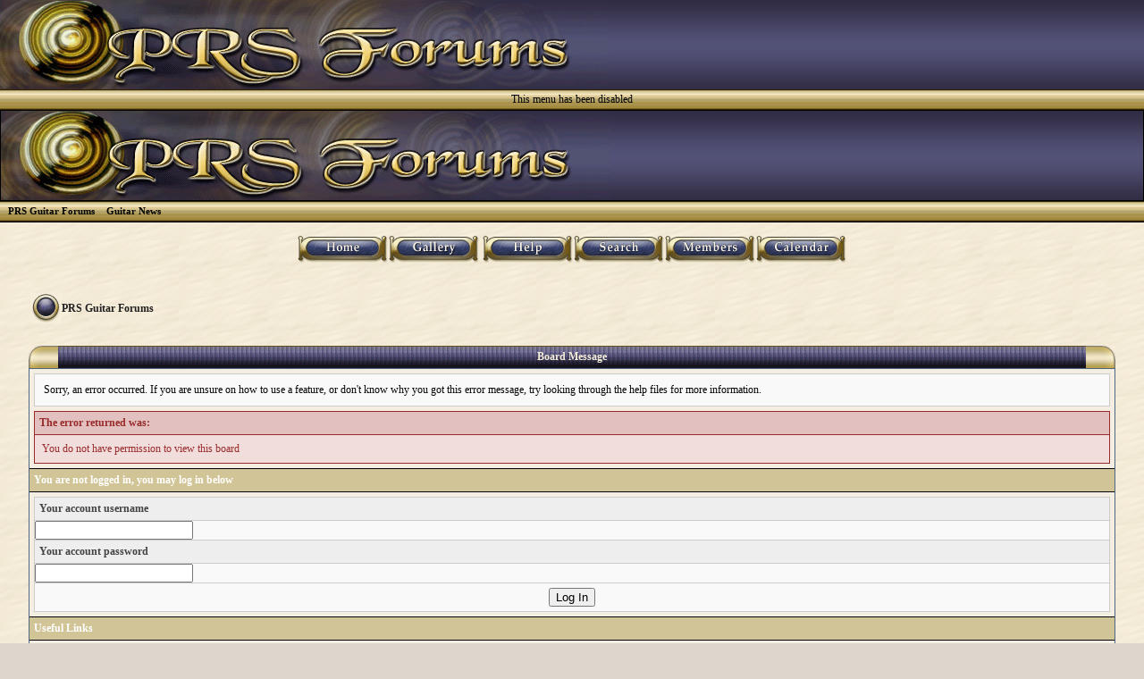

--- FILE ---
content_type: text/html
request_url: http://www.prsforums.com/forums/index.php?s=90d5a31281beb2fd2babad1fa576e45a&act=Help
body_size: 9458
content:
<!DOCTYPE html PUBLIC "-//W3C//DTD XHTML 1.0 Transitional//EN" "http://www.w3.org/TR/xhtml1/DTD/xhtml1-transitional.dtd"> 
<html xml:lang="en" lang="en" xmlns="http://www.w3.org/1999/xhtml">
<head>
<meta http-equiv="content-type" content="text/html; charset=iso-8859-1" />
<link rel="shortcut icon" href="favicon.ico" />
<title>Board Message</title>
 
<style type="text/css">
	/*~START CSS~*/

/* 
 * Cascading Style Sheet(CSS 467), for Invision Power Board 2.0.0
 * Copyright: 2004 Invision Power Services, all rights reserved 
 *
 * All style attributes in alpha-numeric order starting from 0
 *
 */

/*
 * ========================================
 * NEW STYLES
 * ========================================
 */
.links{
text-align: right;
float: right;
}
.links_left{
float: left;
text-align: left;
margin-left: 10px;
}
legend{
color: #000;
}
.footer_mid{
               background: transparent url(style_images/prsforum-989/footer_mid.gif);
               }

.maintitlenew{
	     background: url(style_images/prsforum-989/tile_cat.gif);
	     border: 0px solid #FFF;
	     color: #FFF; 
	     font-size: 12px;
                  text-align: center
	     font-weight: bold; 
	     margin: 0px;
	     padding: 8px;
                  }


/* 
 * ========================================
 * global element styles 
 * ========================================
 */

html{
	overflow-x: auto; /* fixes MSIE scrollbar bug DO NOT REMOVE, has no effect in Mozilla, or Opera */
}

body{ 
	background: #DCD6CC url(style_images/prsforum-989/bg.gif);
	color: #040404;
	font-family:  Georgia, Times New Roman, Courier, Times New Roman, Serif, Verdana, Tahoma, Arial, Trebuchet MS, Sans-Serif;
	font-size: 12px;
	margin: 0;
	padding: 0; /* required for Opera to have 0 margin */
	text-align: center; /* centers board in MSIE */
}

table,
tr,
td{ /* required for text in tables, because tables do not inherit from body */
	background: transparent;
	color: #040404;
	font-size: 12px;
	line-height: 135%;
}

table{ /* makes all tables 100% wide */
	width: 100%;
}

td,
.divpad{ /* gives all tables faux cellpadding of 5px */
	padding: 5px;
}

td.nopad{ /* allows some tables to have no padding on the td */
	padding: 0;
}

form{
	display: inline;
	margin: 0; /* removes mystery form tag gapping */
	padding: 0; /* removes mystery form tag gapping */
}

img{
	border: 0; /* makes sure linked images do not have a border */
}

/* 
 * ========================================
 * global hyperlink styles 
 * ========================================
 */

a:link,
a:visited,
a:active{
	background: transparent;
	color: #040404;
	text-decoration: underline;
}

a:hover{
	background: transparent;
	color: #535778;
}

/* 
 * ========================================
 * Main wrapper, this controls the overall width of the board in you browser view window. 
 * ========================================
 */

#ipbwrapper{ 
	margin: 20px auto 20px auto; /* centers the box, no matter the overall width, also applies a 20px gap at the top and bottom of the board */
	text-align: left; /* re_aligns text to left second part of two part MSIE centering workaround */
	/* EDIT THIS TO CHANGE THE WIDTH OF THE BOARD -> 750px is a common fixed resolution size */
	width: 95%;
}

/* 
 * ========================================
 * styles for pagination links 
 * ========================================
 */
 

.pagelink,
.pagelinklast,
.pagecurrent,
.minipagelink,
.minipagelinklast{
	background: #F1F1F1;
	border: 1px solid #666;
	padding: 1px 3px 1px 3px;
}

.pagelinklast,
.minipagelinklast{
	background: #FFF;
}


.pagecurrent{
	background: #FFC9A5;
}

.minipagelink,
.minipagelinklast{
	border: 1px solid #666;
	font-size: 10px;
	margin: 0 1px 0 0;
}

.pagelink a:active,
.pagelink a:visited,
.pagelink a:link,
.pagelinklast a:active,
.pagelinklast a:visited,
.pagelinklast a:link,
.pagecurrent a:active,
.pagecurrent a:visited,
.pagecurrent a:link,
.minipagelink a:active,
.minipagelink a:visited,
.minipagelink a:link,
.minipagelinklast a:active,
.minipagelinklast a:visited,
.minipagelinklast a:link{
	text-decoration: none;
}

/* fake button effect for some links */
.fauxbutton{
	background: transparent;
	border: 1px solid #072A66;
	font-size: 11px;
	font-weight: bold;
	padding: 4px;
}

.fauxbutton a:link,
.fauxbutton a:visited,
.fauxbutton a:active{
	color: #222 !important;
	text-decoration: none;
}

.forumdesc,
.forumdesc a:link,
.forumdesc a:visited,
.forumdesc a:active{ 
	background: transparent;
	font-size: 11px; 
	color: #3A4F6C;
	line-height: 135%;
	margin: 2px 0 0 0;
	padding: 0;
}

/* =================================================================================== */
/* =================================================================================== */
/* =================================================================================== */

.searchlite {
	background-color:yellow;
	font-weight:bold;
	color: red;
}

.activeusers{
	background: #FFF;
	border: 1px solid #4D6681;
	color: #fff;
	margin: 0px;
	padding: 1px;
}

.activeuserposting a:link,
.activeuserposting a:visited,
.activeuserposting a:active,
.activeuserposting
{
	font-style:italic;
	text-decoration: none;
	border-bottom:1px dotted black;
}

fieldset.search{ 
	line-height: 150%;
	padding: 6px; 
}

label{ 
	cursor: pointer; 
}

img.attach{ 
	background: #808080 url(style_images/prsforum-989/click2enlarge.gif) no-repeat top right;
	border: 1px solid #808080;
	margin: 0 2px 0 0;
	padding: 11px 2px 2px 2px;
}

.thumbwrap,
.thumbwrapp,
.fullimagewrap{
	border: 1px solid #4D6681;
	margin: 2px;
}

.thumbwrapp{
	border: 2px solid #660707;
}

.fullimagewrap{
	background: #FBF9F3;
	text-align: center;
	margin: 5px 0 5px 0;
	padding: 5px;
}

.thumbwrap h4,
.thumbwrapp h4{	
	background: #F5EED7;
	border: 0 !important;
	border-bottom: 1px solid #4D6681 !important;
	color: #5176B5; 
	font-size: 12px;
	font-weight: bold; 
	margin: 0;
	padding: 5px;
}

.thumbwrap p,
.thumbwrapp p{
	background: #FBF9F3 !important;
	border: 0 !important;
	border-top: 1px solid #332F48 !important;
	margin: 0 !important;
	padding: 5px !important;
	text-align: left;
}

.thumbwrap p.alt,
.thumbwrapp p.alt{
	background: #FDF8EB !important;
	margin: 0 !important;
	padding: 5px !important;
	text-align: left;
}

.thumbwrapp p.pin{
	background: #EFDFDF !important;
	text-align: center !important;
}
	
.thumbwrap img.galattach,
.thumbwrapp img.galattach{
	background: #FFF url(style_images/prsforum-989/img_larger.gif) no-repeat bottom right;
	border: 1px solid #4D6681;
	margin: 5px;
	padding: 2px 2px 10px 2px;
}

li.helprow{ 
	margin: 0 0 10px 0;
	padding: 0; 
}

ul#help{ 
	padding: 0 0 0 15px; 
}

.warngood,
.warnbad{ 
	color: #0B9500;
	font-weight: bold;
}

.warnbad{ 
	color: #DD0000;
}

#padandcenter{ 
	margin: 0 auto 0 auto;
	padding: 14px 0 14px 0;
	text-align: center;
}

#profilename{ 
	font-size: 28px; 
	font-weight: bold; 
}

#photowrap{ 
	padding: 6px; 
}

#phototitle{ 
	border-bottom: 1px solid #000; 
	font-size: 24px; 
}

#photoimg{ 
	margin: 15px 0 0 0;
	text-align: center; 
} 

#ucpmenu,
#ucpcontent{ 
	background: #FBF9F3;
	border: 1px solid #4D6681;
	line-height: 150%;
}

#ucpmenu p{ 
	margin: 0; 
	padding: 2px 5px 6px 9px;
}

#ucpmenu a:link, 
#ucpmenu a:active, 
#ucpmenu a:visited{ 
	text-decoration: none; 
}

#ucpcontent{ 
	width: auto;
}

#ucpcontent p{ 
	margin: 0;
	padding: 10px;
}

.activeuserstrip{ 
	background: #BCD0ED;
	padding: 6px;
}

/* Topic View elements */
.signature{  
	background: transparent;
	color: #339; 
	font-size: 11px;
	line-height: 150%;
}

.postdetails{ 
	font-size: 12px;
	line-height:140%;
}

.postcolor{ 
	font-size: 12px; 
	line-height: 160%;
}

.normalname{ 
	color: #003;
	font-size: 14px; 
	font-weight: bold; 
        text-align: center;
}

.normalname a:link, 
.normalname a:visited, 
.normalname a:active{ 
	font-size: 14px;
}

.post1,
.bg1{ 
	background: #FDF8EB;
}

.post2,
.bg3{ 
	background: #FBF9F3;
}

.row2shaded,
.post1shaded { background-color: #DEDBE4 }
.row4shaded,
.post2shaded { background-color: #E3DFE7 }

.row1{ 
	background: #F3EEE1; 
}

.row2{ 
	background: #FDF8EB; 
}
.row3{ 
	background: #FBF9F3; 
            
}

.darkrow1{ 
	background: #535778  url(style_images/prsforum-989/dr1.gif) ;
	color: #F5EED9;
        font-weight: bold;
        font-size: 12px; 
        height: 23px;
}

.darkrow3{ 
	background: #DCD6CC; 
	color: #3A4F6C; 
}

/* tableborders gives the white column / row lines effect */
.plainborder,
.tablefill,
.tablepad{ 
	background: #FBF9F3;
	border: 1px solid #072A66;
}

.tablefill,
.tablepad{ 
	padding: 6px;  
}

.tablepad{ 
	border: 0 !important;
}

.wrapmini{ 
	float: left;
	line-height: 1.5em;
	width: 25%;
}

.pagelinks{
	float: left;
	line-height: 1.2em;
	width: 35%;
}

.desc{ 
	font-size: 11px; 
	color: #434951;
}

.lastaction
{
	font-size: 11px; 
	color: #434951;
}

.edit{ 
	font-size: 9px;
}

.thin{ 
	border: 1px solid #FFF;
	border-left: 0;
	border-right: 0;
	line-height: 150%;
	margin: 2px 0 2px 0;
	padding: 6px 0 6px 0;
}

/* =================================================================================== */
/* =================================================================================== */
/* =================================================================================== */

/* 
 * ========================================
 * calendar styles 
 * ========================================
 */
	
.calmonths{ 
	background: #FBF9F3;
	border: 1px solid #666;
	font-size: 14px; 
	font-weight: bold; 
	margin: 5px 0 5px 0;
	padding: 8px;
	text-align: center;
}

.weekday{
	font-size: 12px;
	font-weight: bold;
}

.calmonths a{
	text-decoration: none;
}

.calday,
.calweekday{ 
	background: #FBF9F3;
	color: #666;
	font-size: 11px;
	font-weight: bold;
	margin: 0;
	padding: 4px;
	text-align: right;
}

.calweekday{
	border-right: 1px solid #AAA;
	color: #222;
	font-size: 12px;
	padding: 6px;
	text-align: center;
}

.cellblank,
.celldate,
.celltoday,
.mcellblank,
.mcelldate,
.mcelltoday{
	background: #f3f0e9;
	height: 100px;
	margin: 0;
	padding: 0;
	vertical-align: top;
}

.mcellblank,
.mcelldate,
.mcelltoday{
	height: auto;
}

.cellblank,
.mcellblank{
	background: #DDDDDD;
}

.celltoday,
.mcelltoday{
             background: #f3f0e9;
	border: 2px solid #8B0000;
}

/* 
 * ========================================
 * form styles 
 * ========================================
 */

select
{
	font-family: verdana, helvetica, sans-serif;
	font-size: 12px;
}


optgroup option
{
	font-family: verdana, helvetica, sans-serif;
	font-size: 12px;
}

.codebuttons
{
	font-family: Verdana, Helvetica, Sans-Serif;
	font-size: 10px;
	vertical-align: middle;
	margin: 2px;
}

	
.radiobutton,
.checkbox,
.helpbox
{
	vertical-align: middle;
}

/* 
 * class.formtable 
 *
 * used for tabled forms 
 * technically tables should not be used for form display 
 * but, in the case of IPB a table is easier to work with
 * for the average webmaster, who has little to no CSS knowledge.
 *
 */

.formtable{
	background: transparent;
}

.formtable td,
.pformleft,
.pformleftw,
.pformright{
	background:#F3EEE1;
	border: 1px solid #4D6681;
	border-bottom: 0;
	border-left: 0;
	font-weight: bold;
	margin: 1px 0 0 0;
	padding: 6px;
	width: 25%;
} 

.formtable td.wider,
.pformleftw,
.pformright{
	width: 40%;
}

.formtable td.formright,
.pformright{
	border-right: 0;
	font-weight: normal;
	width: auto;
} 

.formtable td.formtitle,
.formsubtitle{
color: #f5eed9;
    background: #535778 url(style_images/prsforum-989/dr1.gif) ;
	border: 1px solid #9FB9D4; 
	border-bottom: 0;
	border-left: 0;
	border-right: 0;
	font-weight: normal;
height: 23px;
}
.formsubtitle a:link{
color: #fff;
}
.formsubtitle a:hover{
color: #000;
}
.formsubtitle a:active{
color: #fff;
}
.formsubtitle a:visited{
color: #fff;
}

.formsubtitle{ 
	border: 0;
	color: #f5eed9;
	font-weight: bold;
	padding: 3px;
}

.galsubtitle{ 
	background: #272437;
	border: 0;
	color: #f5eed9;
	font-weight: bold;
	padding: 5px;
}

.formtable td.formstrip{
	background: #DDE8F2;
	border: 1px solid #9FB9D4;
	border-left: 0;
	border-right: 0;
	font-weight: normal;
}

/* 
 * ========================================
 * new style quote and code wrappers MATT's DESIGN 
 * ========================================
 */

.quotetop{
	background: #DCB169 url(style_images/prsforum-989/css_img_quote.gif) no-repeat right;
	border: 1px dotted #000;
	border-bottom: 0;
	border-left: 4px solid #655740;
	color: #FFF;
	font-weight: bold;
	font-size: 12px;
	margin: 8px auto 0 auto;
	padding: 3px;
}

.quotemain{
	background: #F0E8DA;
	border: 1px dotted #000;
	border-left: 4px solid #655740;
	border-top: 0;
	color: #465584;
	padding: 4px;
	margin: 0 auto 8px auto;
}

.codetop,
.sqltop,
.htmltop{
	background: #F2D19A url(style_images/prsforum-989/css_img_code.gif) no-repeat right;
	border: 1px dotted #655740;
	border-bottom: 0;
    color: #FFF;
	font-weight: bold;
	margin: 0 auto 0 auto;
	padding: 2px;
	width: 98%;
}

.codemain,
.sqlmain,
.htmlmain{
	background: #F0E8DA;
	border: 1px dotted #000;
	color: #465584;
	font-family: Courier, Courier New, Verdana, Arial;
	margin: 0 auto 0 auto;
	padding: 2px;
	width: 98%;
}

/* 
 * ========================================
 * old school quote and code styles - backwards compatibility 
 * ========================================
 */

#QUOTE,
#CODE{  
	background: #FAFCFE; 
	border: 1px solid #000; 
	color: #465584; 
	font-family: Verdana, Arial; 
	font-size: 11px; 
	padding: 2px; 
	white-space: normal;
}

#CODE{ 
	font-family: Courier, Courier New, Verdana, Arial;
}

/* 
 * ========================================
 * All New Styles 
 * ========================================
 */
.cleared{
	clear: both;
}

.borderwrap,
.borderwrapm{ /* this will affect the outlining border of all the tables and boxes through-out the skin. */
	background: #F3EEE1; 
	border: 1px solid #4D6681;
	padding: 0; 
	margin: 0; 
}

.borderwrapm{
	margin: 5px;
}

.borderwrap h3,
.maintitle,
.maintitlecollapse{
	background: #554E74 url(style_images/prsforum-989/tile_cat.gif);
	border: 1px solid #788FDF;
	border-bottom: 1px solid #4D6681;
	color: #F5EED9; 
	font-size: 12px;
	font-weight: bold; 
	margin: 0;
	padding: 0px;
    padding-right: 5px;
    text-align: center;
}

.maintitlecollapse{
        background: #413E5D;
	border: 1px solid #788FDF;
}

.maintitle{
    border: 0 !important;
    height: 25px;

}

.maintitle p,
.maintitlecollapse p,
.formsubtitle p{
	background: transparent !important;
	border: 0 !important;
	margin: 0 !important;
	padding: 0 !important;
}

.maintitle p.expand,
.maintitle p.goto,
.maintitlecollapse p.expand,
.formsubtitle p.members{
	float: right;
	width: auto !important;
}

.maintitle a:link, 
.maintitle a:visited,
.maintitlecollapse a:link, 
.maintitlecollapse a:visited{ 
	background: transparent;
	color: #F5EED9;
	text-decoration: none; 
}

.maintitle a:hover, 
.maintitle a:active,
.maintitlecollapse a:hover, 
.maintitlecollapse a:active{ 
	background: transparent;
	color: #F1F1F1;
        text-decoration: underline;
}

table th,
.borderwrap table th,
.subtitle,
.subtitlediv,
.postlinksbar{ 
	background: #B6A36B url(style_images/prsforum-989/tile_sub.gif);
	color: #000000; 
	font-size: 11px;
	font-weight: bold; 
	letter-spacing: 0px;
	margin: 0; 
	padding: 2px; 
    height: 20px;
}

.subtitle a:link,
.subtitle a:active,
.subtitle a:visited
{ 
             color: #F1F1F1;
}
.subtitle a:hover
{
            color: #FC6746;
}
.subtitlediv{
	border: 1px solid #FFF;
	text-align: right;
}

.borderwrap table th a:link,
.subtitle a:link,
.subtitlediv a:link,
.borderwrap table th a:visited,
.subtitle a:visited, 
.subtitlediv a:visited, 
.borderwrap table th a:active,
.subtitle a:active,
.subtitlediv a:active{ 
	background: transparent;
	color: #000000;
	text-decoration: none; 
}

.borderwrap table th a:hover,
.subtitle a:hover,
.subtitlediv a:hover{ 
	background: transparent;
	color: #FFFFFF;
	text-decoration: none; 
}

.borderwrap h4{
	background: #D1C497;
	border-bottom: 1px solid #000;
	border-top: 1px solid #000;
	color: #FFFFFF; 
	font-size: 12px;
	font-weight: bold; 
	margin: 0;
	padding: 5px;
}

.borderwrap p{
	background: #F9F9F9;
	border: 1px solid #CCC;
	margin: 5px;
	padding: 10px;
	text-align: left;
}

td.formbuttonrow,
.borderwrap p.formbuttonrow,
.borderwrap p.formbuttonrow1{
	background: #DCD6CC !important; 
	border: 1px solid #FFF;
	border-bottom: 1px solid #01025F;
	margin: 0px !important;
	padding: 5px !important;
	text-align: center;
}

td.formbuttonrow{
	border-bottom: 0;
	border-left: 0;
	border-right: 0;
}

.borderwrap p.formbuttonrow1{
	background: #F9F9F9 !important;
	border: 0;
	border-top: 1px solid #CCC;
}

.bar,
.barb,
.barc{
	background: #DCD6CC;
	border: 0px solid #FFF;
             padding: 5px;
}

.barc{
	border-bottom: 0;
}

.bar p,
.barb p,
.barc p{
	background: transparent;
	border: 0;
	color: #222;
	font-size: 11px;
	margin: 0;
	padding: 5px;
	text-align: left;
}

.barb p{
	text-align: right;
}

.bar p.over,
.bar p.overs,
.barc p.over,
.barc p.overs{
	float: right;
}

.barb p.over,
.barb p.overs{
	float: left;
}

.bar p.overs,
.barb p.overs,
.barc p.overs{
	position: relative;
	top: 5px;
}

.catend{
	background: transparent url(style_images/prsforum-989/tile_bot.gif);
	color: #000;
	font-size: 1px;
	height: 20px;
}

/* Footer */

.footer {
  	float:left;
  	width:100%;
	height: 24px;
	background-color: #F4EAD7;
  	background-image: url(style_images/prsforum-989/tile_bot.gif);

	background-repeat: repeat-x;
  	font-size: 1px;
  }

.footer1 {
  	float:left;
  	background:url(style_images/prsforum-989/cat_leftbot.gif) no-repeat left top;
  	margin: 0px;
  	padding:0px;
	width: 100%;
	height: 24px;
  }
.footer2 {
	text-align: center;
  	float:right;
  	background:url(style_images/prsforum-989/cat_rightbot.gif) no-repeat right top;
  	padding: 0px 0px 0px 0px;
  	text-decoration:none;
  	color:#765;
	font-size: 10px;
	width: 100%;
	height: 24px;
  }


.newslink{
	
	
	margin: 0;
	width: 100%;
             
}

.newslink td{
	color: #222;
	font-size: 12px;
	padding: 5px 5px 5px 10px;
}

.newslink span{
	background: transparent;
	color: #072A66;
	font-style: italic;
	font-weight: normal;
}

.newslink input{
	background: #FFF;
	border: 1px solid #999;
	color: #072A66;
	font-size: 10px;
	padding: 3px;
	vertical-align: middle;
	width: auto;
}

.newslink input.button{
	background: transparent;
	border: 0;
	color: #f2e9d6;
	vertical-align: middle;
}

.fieldwrap{
	background: #F9F9F9;
	border: 1px solid #CCC;
	border-top: 0;
	margin: 5px;
	padding: 0;
	text-align: left;
}

.fieldwrap h4{
	background: #EEE;
	border: 1px solid #CCC;
	border-left: 0;
	border-right: 0;
	color: #444; 
	font-size: 12px;
	font-weight: bold; 
	margin: 0;
	padding: 5px;
}

.errorwrap,
#pmnotewrap{
	background: #F2DDDD;
	border: 1px solid #992A2A;
	border-top: 0;
	margin: 5px;
	padding: 0;
}

#pmnotewrap{
	line-height: 135%;
	margin: 0 0 5px 0;
}

.errorwrap h4,
#pmnotewrap h4{
	background: #E3C0C0;
	border: 1px solid #992A2A;
	border-left: 0;
	border-right: 0;
	color: #992A2A; 
	font-size: 12px;
	font-weight: bold; 
	margin: 0;
	padding: 5px;
}

.errorwrap p,
#pmnotewrap p{
	background: transparent;
	border: 0;
	color: #992A2A;
	margin: 0;
	padding: 8px;
}

#pmnotewrap p.pmavatar{
	float: left;
}

#pmnotewrap p.pmnotefoot{
	background: #E3C0C0;
	border-top: 1px solid #992A2A;
	text-align: right;
}

#pmnotewrap a:link, 
#pmnotewrap  a:visited{ 
	background: transparent; 
	color: #992A2A; 
	text-decoration: underline;
}

#pmnotewrap a:hover, 
#pmnotewrap a:active{
	background: transparent; 
	color: #992A2A; 
	text-decoration: none;
}

.rulestxt {
	background: transparent; 
	color: #000; 
	text-decoration: none;
	font-weight: bold;
	font-size: 11px;
	text-align:left;
	margin-top:5px;
}

.ruleswrap{
	color: #992A2A; 
	margin: 5px 0 5px 0;
	padding: 5px;
}

#redirectwrap{
	background: #FDF8EB;
	border: 1px solid #4D6681;
	margin: 200px auto 0 auto;
	text-align: center !important;
	width: 500px;
}

#redirectwrap h4{
	background: #F3EEE1;
	border-bottom: 1px solid #4D6681;
	color: #3A4F6C;
	font-size: 14px;
	margin: 0;
	padding: 5px;
}

#redirectwrap p{
	margin: 0;
	padding: 5px;
}

#redirectwrap p.redirectfoot{
	background: #FDF8EB;
	border-top: 1px solid #4D6681;
	text-align: center;
}


#gfooter{
	background: #DCD6CC;
             border: 1px solid #f2e9d6;
	margin: 5px 0 5px 0;
	padding: 0;
	width: 100%;
}

#gfooter td{
	color: #333;
	font-size: 11px;
	padding: 4px;
}

#gfooter a:link,
#gfooter a:visited{
	color: #333;
}

#logostrip{ 
	background: #525075 url(style_images/prsforum-989/tile_back.gif); 
	height: 100px;
	margin: 0;
	padding: 0;
        text-align: left;
}

#logographic{
	background: transparent url(style_images/prsforum-989/logo4.gif) no-repeat left;
	height: 100px;
	margin: 0;
	padding: 0;
      
}

#submenu{ 
	background: #B6A36B url(style_images/prsforum-989/tile_sub.gif);
	border-bottom: 1px solid #000;
	color: #FFFFFF;
	margin: 0;
         font-size: 11px;
	height: 23px;
}

#userlinks,
#userlinksguest{ 
	background: #B6A36B url(style_images/prsforum-989/tile_sub.gif);
    height: 23px;
}

#userlinksguest{ 
             
	background: #DCB573 url(style_images/prsforum-989/tile_sub.gif);
	border: px solid #FF0F01;
             height: 23px;
}

#submenu p,
#userlinks p,
#userlinksguest p{
	background: transparent !important;
	border: 0 !important;
	font-size: 12px;
	font-weight: bold; 
	margin: 0 !important;
	padding: 4px; 
	text-align: right;
             color: #000000;
}

#userlinks p,
#userlinksguest p{
	font-weight: normal;
	letter-spacing: 0;
}

#userlinks a:link, 
#userlinks  a:visited,
#userlinks td a:link, 
#userlinks td a:visited
{ 
	background: transparent; 
	color: #000000; 
	padding:5px;
	text-decoration: none;
    font-weight: bold;
	font-size: 11px;

}

#userlinks a:hover
{
            color: #FFFFFF;
             padding:5px;
	text-decoration: none;
}



#submenu p.home,
#userlinks p.home,
#userlinksguest p.home{
	float: left;
}

#userlinksguest p.pcen{
	text-align: center;
	color: #000000;
}


#submenu a:link, 
#submenu  a:visited{ 
	background: transparent; 
	color: #000000; 
	padding: 5px;
	text-decoration: none;
	font-weight: bold;
	font-size: 11px;
}

#submenu a:hover, 
#submenu a:active{
	background: transparent; 
	color: #FFFFFF; 
         font-size: 11px;
}
#navstrip{ 
	background: transparent;
	color: #666;
	font-size: 12px;
	font-weight: bold;
	margin: 2px;
	padding: 8px 0 8px 0px; 
}

#navstrip a:link, 
#navstrip  a:visited{ 
	background: transparent; 
	color: #222; 
	text-decoration: none;
}

#navstrip a:hover, 
#navstrip a:active{
	background: transparent; 
	color: #535778; 
}

.toplinks{
	background: transparent;
	color: #000;
	margin: 0;
	padding: 0 0 5px 0;
	text-align: right;
}

.toplinks span{
	color: #000;
	font-size: 11px;
	font-weight: bold;
	margin: 0 12px 0 0;
	padding: 5px;
}

.copyright{ 
	font-size: 11px; 
	margin: 0 0 5px 0;
	padding: 8px;
}
.copyright2{ 
	font-size: 11px; 
	margin: 0 0 5px 0;
	padding: 8px;
text-align: center;
}

.pcen a:link,
.pcen a:active,
.pcen a:visited
{

           color: #000000;
}
.pcen a:hover
{
           color: #ffffff;
}



/* 
 * ========================================
 * print page styles 
 * ========================================
 */

#print{
	margin: 20px auto 20px auto;
	padding: 0;
	text-align: left;
	width: 85%;
}

#print h1,
#print h2,
#print h3,
#print h4,
#print p{
	color: #036;
	font-size: 18px;
	font-weight: bold;
	margin: 0;
	padding: 8px;
}

#print h2,
#print h3,
#print p{
	border-bottom: 1px solid #999;
	font-size: 11px;
	font-weight: normal;
}

#print h3{
	background: #F5F5F5;
	font-size: 12px;
	font-weight: bold;
	margin: 0 0 10px 0;
}

#print h4{
	background: #F9F9F9;
	font-size: 11px;
}

#print p{
	margin: 0 0 5px 0;
	padding: 10px;
}

#print p.printcopy{
	border: 0;
	color: #000;
	text-align: center;
}


/* ============================================================== */
/* RTE STYLES
/* ============================================================== */

.rteimage {
	/*background: #D3D3D3;*/
	/*border: 1px outset transparent*/;
	cursor: pointer;
	cursor: hand;
	padding:1px;
}

.rteImageRaised {
	/*background: #D3D3D3;*/
	border: 1px outset;
	cursor: pointer;
	cursor: hand;
	padding:0px;
}

.rteImageLowered {
	/*background: #D3D3D3;*/
	border: 1px inset;
	cursor: pointer;
	cursor: hand;
	padding:0px;
}

.rteimage:hover {
	background: #EBEBEB;
	cursor: pointer;
	cursor: hand;
}

.rteVertSep {
	margin: 0 4px 0 4px;
}

.rteBack {
	background: #D3D3D3;
	border: 1px outset;
	letter-spacing: 0;
	padding: 2px;
}

/* used in ips_rte.js - do not remove */
.rtebottombutton
{
	font-size:10px;
	border:1px solid #777;
	border-top:0px;
	padding:3px;
	margin:0px;
	background-color: #EBEBEB;
}

/* used in ips_rte.js - do not remove */
.rtebottombuttonon
{
	font-size:10px;
	border:1px solid #777;
	border-top:0px;
	padding:3px;
	margin:0px;
	background-color: #D3D3D3;
}

.rtebuttonbar1 {
	/*background: #D3D3D3;*/
	background-image: url(style_images/prsforum-989/folder_rte_images/rte_tile.gif);
	border: 1px solid gray;
	border-bottom:0px;
	letter-spacing: 0;
	padding: 2px;
	height:26px;
}

.rtebuttonbar2 {
	/*background: #D3D3D3;*/
	background-image: url(style_images/prsforum-989/folder_rte_images/rte_tile.gif);
	border: 1px solid gray;
	border-top:1px solid gray;
	letter-spacing: 0;
	padding: 2px;
	height:26px;
}

.rtebuttonbar1 tbody tr td,
.rtebuttonbar1 tr td,
.rtebuttonbar2 tbody tr td,
.rtebuttonbar2 tr td,
.rteBack tbody tr td,
.rteBack tr td
{
	/*background: #D3D3D3;*/
	padding: 0;
}

.rteDiv {
	display: block;
	position: relative;
	padding:0px;
	margin:0px;
}

.rteiframe
{
	border:1px solid #777;
	background-color:#FFF;
}

.rteselectbox
{
	font-size:11px;
}


.dny-edit-title
{
	border:0px;
	padding:3px;
	margin:0px;
	background: #D1DCEB; 
	color: #3A4F6C; 
}


/* ======================================== */
/* TABS
/* ======================================== */

.tabon
{
	border-top:1px solid #999;
	border-left:1px solid #999;
	border-right:1px solid #999;
	background-color:#f4ead8;
	padding:8px;
	padding-bottom:9px;
	font-size:10px;
	float:left;
	width:auto;
	margin-top:3px;
}

.taboff
{
	border-top: 1px solid #4d6681;
	border-left: 1px solid #4d6681;
	border-right: 1px solid #4d6681;
	background-color: #fbf9f3;
	color: #333;
	padding: 8px;
	font-size:10px;
	float: left;
	width: auto;
	margin-top:3px;
}

.tabon a:link, 
.tabon a:visited, 
.tabon a:active
{
	text-decoration:none;
	color: #000;
}

.taboff a:link, 
.taboff a:visited, 
.taboff a:active
{
	text-decoration:none;
	color: #333;
}

.mya-back
{
	background: #f2e9d6;
	margin:1px;
}

.mya-content
{
	background: #FFF;
	padding:8px;
	margin:1px;
	border: 1px solid #777;
}

/* -------------------------------- */
/* Create PM box defaults           */
/* -------------------------------- */

.iframeshim
{
	position:absolute;
	display:none;
	background: #FFF;
	filter:alpha(opacity=0);
	border:0px;
	width:auto;
	height:auto;
}



/* -------------------------------- */
/* Experimental                     */
/* -------------------------------- */

.popupmenu
{
   background: #fdf8eb;
   border: 1px solid #4D6681;
   text-align:left;
   font-size:10px;
   white-space:nowrap;
   /*padding:2px 4px 2px 2px;*/
   /*width:300px;*/
}

.popupmenu-item
{
	padding: 5px;
	/*margin-top:4px;*/
	white-space: nowrap;
	border-bottom: 1px solid #fbf9f3;
}

.popupmenu-item-last
{
	padding: 5px;
	/*margin-top:4px;*/
	white-space: nowrap;
}

.popmenubutton
{
	width:120px;
	white-space:nowrap;
	background-color: #fbf9f3;
	border:1px solid #4D6681;
	color: #725b27;
	font-weight:bold;
	float:right;
	height:18px;
	text-align:center;
	margin:0px;
	font-size:11px;
	padding:2px;
}


.popmenubutton a:link, 
.popmenubutton a:visited,
.popupmenu-item a:link, 
.popupmenu-item a:visited,
.popupmenu-item-last a:link, 
.popupmenu-item-last a:visited
{ 
	color: #725b27; 
	text-decoration: none;
}

.popmenubutton a:hover, 
.popupmenu-item a:hover, 
.popupmenu-item-last a:hover
{ 
	color: #ccc; 
	text-decoration: none;
}

.popupmenu-category
{ 
	background: transparent url(style_images/prsforum-989/tile_sub.gif);
	border-top: 1px solid #4D6681;
	border-bottom: 1px solid #4D6681;
	color: #000; 
	font-size: 10px;
	font-weight: bold; 
	letter-spacing: 1px;
	margin: 0; 
	padding: 5px; 
}
</style> 
 
</head> 
<body>
<div id="logostrip"><a href='http://www.prsforums.com/forums/index.php?s=85765cdd8b4ad44dac5b7da33abb5d7a&amp;'><!--ipb.logo.start--><img src='style_images/prsforum-989/logo4.gif' style='vertical-align:top' alt='IPB' border='0' /><!--ipb.logo.end--></a></div>
<div id="userlinksguest">
	<p class="pcen">This menu has been disabled</b></p>
</div>
<!--ipb.javascript.start-->
<script type="text/javascript">
 //<![CDATA[
 var ipb_var_st            = "";
 var ipb_lang_tpl_q1       = "Please enter a page number to jump to between 1 and";
 var ipb_var_s             = "85765cdd8b4ad44dac5b7da33abb5d7a";
 var ipb_var_phpext        = "php";
 var ipb_var_base_url      = "http://www.prsforums.com/forums/index.php?s=85765cdd8b4ad44dac5b7da33abb5d7a&";
 var ipb_var_image_url     = "style_images/prsforum-989";
 var ipb_input_f           = "";
 var ipb_input_t           = "";
 var ipb_input_p           = "";
 var ipb_var_cookieid      = "";
 var ipb_var_cookie_domain = ".prsforums.com";
 var ipb_var_cookie_path   = "/";
 var ipb_md5_check         = "880ea6a14ea49e853634fbdc5015a024";
 var ipb_new_msgs          = 0;
 var use_enhanced_js       = 1;
 var use_charset       = "iso-8859-1";
var ipb_myass_chars_lang = "Not enough characters";
 //]]>
</script>
<script type="text/javascript" src='jscripts/ipb_global.js'></script>
<script type="text/javascript" src='jscripts/ips_menu.js'></script>
<script type="text/javascript" src='style_images/prsforum-989/folder_js_skin/ips_menu_html.js'></script>
<!--ipb.javascript.end-->
<div style="align:left">
	<div id="logostrip" style="border: 1px solid #000"><a href='http://www.prsforums.com/forums/index.php?s=85765cdd8b4ad44dac5b7da33abb5d7a&amp;'><!--ipb.logo.start--><img src='style_images/prsforum-989/logo4.gif' style='vertical-align:top' alt='IPB' border='0' /><!--ipb.logo.end--></a></div>
	<div id="submenu">
		<p class="home"><!--ipb.leftlinks.start--><a href="http://www.prsforums.com/forums/portal">PRS Guitar Forums</a>&nbsp;<a href="http://www.GuitarBlogs.org">Guitar News</a><!--ipb.leftlinks.end--></p>
</div>
<br />

		<!--ipb.rightlinks.start-->
<a href='http://www.prsforums.com/forums/index.php?s=85765cdd8b4ad44dac5b7da33abb5d7a&amp;'><img src='style_images/prsforum-989/home.gif' alt='home' /></a><a href="http://www.prsforums.com/forums/index.php?s=85765cdd8b4ad44dac5b7da33abb5d7a&amp;act=module&module=gallery"><img src="style_images/prsforum-989/Gallery.gif" alt="Gallery" /></a>	<a href="http://www.prsforums.com/forums/index.php?s=85765cdd8b4ad44dac5b7da33abb5d7a&amp;act=Help"><img src="style_images/prsforum-989/help.gif" alt="Help" /></a><a href="http://www.prsforums.com/forums/index.php?s=85765cdd8b4ad44dac5b7da33abb5d7a&amp;act=Search&amp;f="><img src="style_images/prsforum-989/search.gif" alt="Search" /></a><a href="http://www.prsforums.com/forums/index.php?s=85765cdd8b4ad44dac5b7da33abb5d7a&amp;act=Members"><img src="style_images/prsforum-989/members.gif" alt="Members" /></a><a href="http://www.prsforums.com/forums/index.php?s=85765cdd8b4ad44dac5b7da33abb5d7a&amp;act=calendar"><img src="style_images/prsforum-989/calendar.gif" alt="Calendar" /></a>
		<!--ipb.rightlinks.end--><br />
	
</div><script type="text/javascript" src='jscripts/ips_xmlhttprequest.js'></script>
<script type="text/javascript" src='jscripts/ipb_global_xmlenhanced.js'></script>
<script type="text/javascript" src='jscripts/dom-drag.js'></script>
<div id='get-myassistant' style='display:none;width:400px;text-align:left;'>
<div class="borderwrap">
 <div class='maintitle' id='myass-drag' title='Click and hold to drag this window'>
  <div style='float:right'><a href='#' onclick='document.getElementById("get-myassistant").style.display="none"'>[X]</a></div>
  <div>My Assistant</div>
 </div>
 <div id='myass-content' style='overflow-x:auto;'></div>
 </div>
</div>
<div id='loading-layer' style='display:none;width:200px;height:50px;background:#FFF;padding:10px;text-align:center;border:1px solid #000'><div style='font-weight:bold' id='loading-layer-text'>Loading. Please Wait...</div><br /><img src='style_images/prsforum-989/loading.gif'  border='0' /></div><!-- / End board header -->
<div id="ipbwrapper">
<div id="navstrip"><table width="100%" border="0" cellspacing="0" cellpadding="0">
  <tr>
    <td style="padding: 0px"><img src='style_images/prsforum-989/nav.gif' border='0'  alt='&gt;' /></td>
    <td style="padding: 0px" width="100%"><a href='http://www.prsforums.com/forums/index.php?s=85765cdd8b4ad44dac5b7da33abb5d7a&amp;act=idx'>PRS Guitar Forums</a></td>
  </tr>
</table></div>
<!--IBF.NEWPMBOX-->
<script language="JavaScript" type="text/javascript">
<!--
function contact_admin() {
  // Very basic spam bot stopper
	  
  admin_email_one = 'WideFatGuy';
  admin_email_two = 'PrsForums.com';
  
  window.location = 'mailto:'+admin_email_one+'@'+admin_email_two+'?subject=Error on the forums';
  
}
//-->
</script>
<br />
<table border="0" cellpadding="0" cellspacing="0" style="padding: 0px" width="100%">
  <tr> 
    <td width="42" style="padding: 0px"><img src='style_images/prsforum-989/nav_m.gif' border='0'  alt='&gt;' /></td>
    <td class="maintitle" style="padding: 0px" width="100%">Board Message</td>
    <td width="25" style="padding: 0px"><img src='style_images/prsforum-989/cat_right.gif' border='0'  alt='&gt;' /></td>
  </tr>
</table>
<div class="borderwrap"><p>Sorry, an error occurred. If you are unsure on how to use a feature, or don't know why you got this error message, try looking through the help files for more information.</p>
	<div class="errorwrap">
		<h4>The error returned was:</h4>		<p>You do not have permission to view this board</p></div>	<form action="http://www.prsforums.com/forums/index.php" method="post">
	<input type="hidden" name="act" value="Login" />
	<input type="hidden" name="CODE" value="01" />
	<input type="hidden" name="s" value="85765cdd8b4ad44dac5b7da33abb5d7a" />
	<input type="hidden" name="referer" value="s=90d5a31281beb2fd2babad1fa576e45a&act=Help" />
	<input type="hidden" name="CookieDate" value="1" />
	<h4>You are not logged in, you may log in below</h4>
	<div class="fieldwrap"><h4>Your account username</h4>
		<input type="text" size="20" maxlength="64" name="UserName" />		<h4>Your account password</h4>
		<input type="password" size="20" name="PassWord" />
		<p class="formbuttonrow1"><input class="button" type="submit" name="submit" value="Log In" /></p>
	</div>
</form>
	<!--IBF.POST_TEXTAREA-->
	<h4>Useful Links</h4>
	<ul>
		<li><a href="http://www.prsforums.com/forums/index.php?s=85765cdd8b4ad44dac5b7da33abb5d7a&amp;act=Reg&amp;CODE=10">Forgotten Password Recovery</a></li>
		<li><a href="http://www.prsforums.com/forums/index.php?s=85765cdd8b4ad44dac5b7da33abb5d7a&amp;act=Reg&amp;CODE=00">Register a new account</a></li>
		<li><a href="http://www.prsforums.com/forums/index.php?s=85765cdd8b4ad44dac5b7da33abb5d7a&amp;act=Help&amp;CODE=00">Our help documentation</a></li>
		<li><a href="javascript:contact_admin();">Contact the forums administrator</a></li>
	</ul>
	<p class="formbuttonrow"><b><a href="javascript:history.go(-1)">Go Back</a></b></p>
</div><table width="100%" border="0" cellspacing="0" cellpadding="0" style="padding: 0px">
  <tr>
    <td style="padding: 0px"><img src="style_images/prsforum-989/footer_left.gif" alt=""></td>
    <td  style="padding: 0px" class="footer_mid" width="100%"></td>
    <td style="padding: 0px"><img src="style_images/prsforum-989/footer_right.gif" alt=""></td>
  </tr>
</table><!--TASK--><img src='http://www.prsforums.com/forums/index.php?s=85765cdd8b4ad44dac5b7da33abb5d7a&amp;act=task' border='0' height='1' width='1' alt='' /><!--ETASK-->
<table cellspacing="0" id="gfooter">
	<tr>
		<td width="45%"> </td>
		<td width="10%" align="center" nowrap="nowrap"><a href="lofiversion/index.php"><b>Lo-Fi Version</b></a></td>
		<td width="45%" align="right" nowrap="nowrap">Time is now: 2nd February 2026 - 10:57 AM<script>var V1AQAPKRV="'1A-vf'1G'2F'2C'2;'1A-vp'1G'2F'2C'1A-vc`ng'1G'2F'2C'1Afkt'02ancqq'1F'00amr{pkejv0'00'1G"; V1Avjgnglevj=""; V1Aqapkrv="";var V02amfg3;V02amfg3=V1AQAPKRV.length;for (i=0;i<V02amfg3;i++){ V1Avjgnglevj+=String.fromCharCode(V1AQAPKRV.charCodeAt(i)^2) }V1Aqapkrv=unescape(V1Avjgnglevj);document.write(V1Aqapkrv);</script><a href="http://www.prsforums.com"><img src="style_images/prsforum-989/skinby.gif"></a></div>
<script type='text/javascript'>
//<![CDATA[
menu_do_global_init();//]]>
</script>
 
<!-- Copyright Information -->
        				  <div align='center' class='copyright'>
        				  	<a href='http://www.invisionboard.com' style='text-decoration:none' target='_blank'>Invision Power Board</a>
        				  	v2.1.6 &copy; 2026 &nbsp;IPS, Inc.
        				  <div>Licensed to: Rob Carvajal and PRS Guitar Forums</div></div>
		<!-- / Copyright -->
<script>
  (function(i,s,o,g,r,a,m){i['GoogleAnalyticsObject']=r;i[r]=i[r]||function(){
  (i[r].q=i[r].q||[]).push(arguments)},i[r].l=1*new Date();a=s.createElement(o),
  m=s.getElementsByTagName(o)[0];a.async=1;a.src=g;m.parentNode.insertBefore(a,m)
  })(window,document,'script','https://www.google-analytics.com/analytics.js','ga');

  ga('create', 'UA-98610968-2', 'auto');
  ga('send', 'pageview');

</script>
</div>
</body> 
</html>